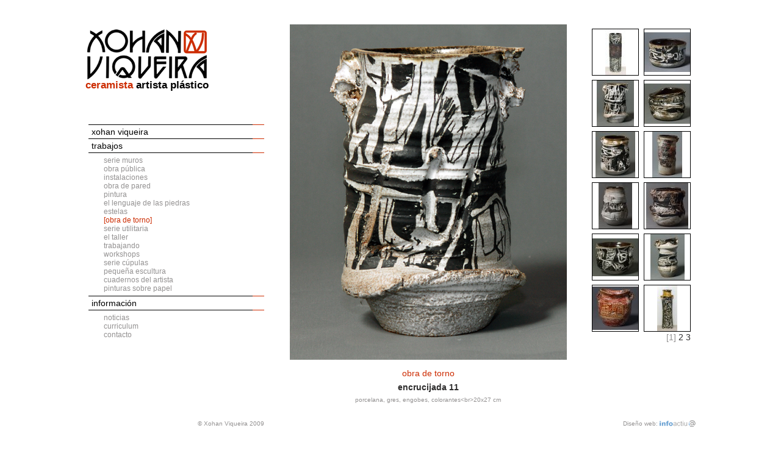

--- FILE ---
content_type: text/html; charset=UTF-8
request_url: http://xohanviqueira.com/trabajos.php?pagina=1&trabajo=680
body_size: 12252
content:
<!DOCTYPE HTML PUBLIC "-//W3C//DTD HTML 4.01 Transitional//EN" "http://www.w3.org/TR/html4/loose.dtd">
<html>
<head>
<title>Xohan Viqueira ceramista, escultor y artista plástico</title>
<meta http-equiv="Content-Type" content="text/html; charset=utf-8">
<style type="text/css">
<!--
body, html{
    padding:0px;
	height:100%;
	margin-left: 0px;
	margin-top: 20px;
	margin-right: 0px;
	margin-bottom: 0px;
	
}
-->
</style>
<link href="xohan-viqueira.css" rel="stylesheet" type="text/css">
</head>
<body>
<table width="1000" height="541" border="0" align="center" cellpadding="0" cellspacing="0">
  <tr>
    <td width="293" valign="top"><table width="100%" height="521" border="0" cellpadding="0" cellspacing="0">
      <tr>
        <td height="82" align="left" style="padding-top:8px"><img src="images/xohan-viqueira_logo.gif" width="199" height="82" alt="Xohan Viqueira, artista pástico, escultor ceramista"></td>
      </tr>
      <tr>
        <td height="10" align="left" class="titu1"><b>ceramista</b> artista plástico </td>
      </tr>
      
      <tr>
        <td>&nbsp;</td>
      </tr>
      <tr>
        <td height="1"><img src="images/xohan-viqueira_separador.gif" width="293" height="1"></td>
      </tr>
      <tr>
        <td height="22" class="enlace1" style="padding-left:10px"><a href="index.php">xohan viqueira</a></td>
      </tr>
      <tr>
        <td height="1"><img src="images/xohan-viqueira_separador.gif" width="293" height="1"></td>
      </tr>
      <tr>
        <td height="22" class="enlace1" style="padding-left:10px"> trabajos</td>
      </tr>
      <tr>
        <td height="1"><img src="images/xohan-viqueira_separador.gif" width="293" height="1"></td>
      </tr>
      <tr>
        <td height="10" class="enlace2" style="padding-left:30px; padding-top:5px; padding-bottom:5px">
					<a href="trabajos.php?categoria=24" >serie muros</a><br><a href="trabajos.php?categoria=22" >obra p&uacute;blica</a><br><a href="trabajos.php?categoria=3" >instalaciones</a><br><a href="trabajos.php?categoria=4" >obra de pared</a><br><a href="trabajos.php?categoria=5" >pintura</a><br><a href="trabajos.php?categoria=21" >el lenguaje de las piedras</a><br><a href="trabajos.php?categoria=20" >estelas</a><br><a href="trabajos.php?categoria=14" class="seleccionado">[obra de torno]</a><br><a href="trabajos.php?categoria=23" >serie utilitaria</a><br><a href="trabajos.php?categoria=17" >el taller</a><br><a href="trabajos.php?categoria=18" >trabajando</a><br><a href="trabajos.php?categoria=19" >workshops</a><br><a href="trabajos.php?categoria=26" >serie c&uacute;pulas</a><br><a href="trabajos.php?categoria=30" >peque&ntilde;a escultura</a><br><a href="trabajos.php?categoria=31" >cuadernos del artista</a><br><a href="trabajos.php?categoria=32" >pinturas sobre papel</a><br>				</td>
      </tr>
      <tr>
        <td height="1"><img src="images/xohan-viqueira_separador.gif" width="293" height="1"></td>
      </tr>
      <tr>
        <td height="22" class="enlace1" style="padding-left:10px"> informaci&oacute;n</td>
      </tr>
      <tr>
        <td height="1"><img src="images/xohan-viqueira_separador.gif" width="293" height="1"></td>
      </tr>
      <tr>
        <td height="10" class="enlace2" style="padding-left:30px; padding-top:5px; padding-bottom:5px"><a href="noticias.php">noticias</a><br>
              <a href="curriculum.php">curriculum</a><br>
            <a href="contacto.php">contacto</a></td>
      </tr>
    </table></td>
				    <td width="540" align="center"><table width="100%" border="0" cellspacing="0" cellpadding="0">
									      <tr>
				        <td align="center"><img src="fotos/680_thumb1.jpg"></td>
				      </tr>
				      <tr>
				        <td height="30" align="center" valign="bottom" class="categoria">obra de torno</td>
				      </tr>
				      <tr>
				        <td height="30" align="center" class="titulo">encrucijada 11</td>
				      </tr>
				      <tr>
				        <td height="30" align="center" valign="top" class="medidas">porcelana, gres, engobes, colorantes&lt;br&gt;20x27 cm</td>
				      </tr>
											</table></td>
		    <td width="167" valign="top"><table width="100%" border="0" cellspacing="0" cellpadding="0">
														<tr>
						        <td height="7"><img src="images/blanc.gif" width="7" height="7"></td>
						        <td width="8" height="7"><img src="images/blanc.gif" width="8" height="7"></td>
						        <td height="7"><img src="images/blanc.gif" width="7" height="7"></td>
						        <td width="5" height="7"><img src="images/blanc.gif" width="5" height="7"></td>
						      </tr>
						      <tr>
																	<td style="background-image:url(fotos/217_thumb2.jpg); background-position:center; background-repeat: no-repeat;" class=""><a href="trabajos.php?pagina=1&trabajo=217" class="galeria"><img src="images/blanc.gif" alt="cilindro 16" width="75" height="75" border="1"></a></td>
								<td width="8"><img src="images/blanc.gif" width="8" height="7"></td>
																<td style="background-image:url(fotos/679_thumb2.jpg); background-position:center; background-repeat: no-repeat;" class=""><a href="trabajos.php?pagina=1&trabajo=679" class="galeria"><img src="images/blanc.gif" alt="encruciada 9" width="75" height="75" border="1"></a></td>
								<td width="8"><img src="images/blanc.gif" width="8" height="7"></td>
																	</tr>
																		<tr>
						        <td height="7"><img src="images/blanc.gif" width="7" height="7"></td>
						        <td width="8" height="7"><img src="images/blanc.gif" width="8" height="7"></td>
						        <td height="7"><img src="images/blanc.gif" width="7" height="7"></td>
						        <td width="5" height="7"><img src="images/blanc.gif" width="5" height="7"></td>
						      </tr>
						      <tr>
																	<td style="background-image:url(fotos/680_thumb2.jpg); background-position:center; background-repeat: no-repeat;" class=""><a href="trabajos.php?pagina=1&trabajo=680" class="galeria"><img src="images/blanc.gif" alt="encrucijada 11" width="75" height="75" border="1"></a></td>
								<td width="8"><img src="images/blanc.gif" width="8" height="7"></td>
																<td style="background-image:url(fotos/682_thumb2.jpg); background-position:center; background-repeat: no-repeat;" class=""><a href="trabajos.php?pagina=1&trabajo=682" class="galeria"><img src="images/blanc.gif" alt="encrucijada 16" width="75" height="75" border="1"></a></td>
								<td width="8"><img src="images/blanc.gif" width="8" height="7"></td>
																	</tr>
																		<tr>
						        <td height="7"><img src="images/blanc.gif" width="7" height="7"></td>
						        <td width="8" height="7"><img src="images/blanc.gif" width="8" height="7"></td>
						        <td height="7"><img src="images/blanc.gif" width="7" height="7"></td>
						        <td width="5" height="7"><img src="images/blanc.gif" width="5" height="7"></td>
						      </tr>
						      <tr>
																	<td style="background-image:url(fotos/683_thumb2.jpg); background-position:center; background-repeat: no-repeat;" class=""><a href="trabajos.php?pagina=1&trabajo=683" class="galeria"><img src="images/blanc.gif" alt="encrucijada 17" width="75" height="75" border="1"></a></td>
								<td width="8"><img src="images/blanc.gif" width="8" height="7"></td>
																<td style="background-image:url(fotos/684_thumb2.jpg); background-position:center; background-repeat: no-repeat;" class=""><a href="trabajos.php?pagina=1&trabajo=684" class="galeria"><img src="images/blanc.gif" alt="encrucijada 19" width="75" height="75" border="1"></a></td>
								<td width="8"><img src="images/blanc.gif" width="8" height="7"></td>
																	</tr>
																		<tr>
						        <td height="7"><img src="images/blanc.gif" width="7" height="7"></td>
						        <td width="8" height="7"><img src="images/blanc.gif" width="8" height="7"></td>
						        <td height="7"><img src="images/blanc.gif" width="7" height="7"></td>
						        <td width="5" height="7"><img src="images/blanc.gif" width="5" height="7"></td>
						      </tr>
						      <tr>
																	<td style="background-image:url(fotos/676_thumb2.jpg); background-position:center; background-repeat: no-repeat;" class=""><a href="trabajos.php?pagina=1&trabajo=676" class="galeria"><img src="images/blanc.gif" alt="encrucijada 2" width="75" height="75" border="1"></a></td>
								<td width="8"><img src="images/blanc.gif" width="8" height="7"></td>
																<td style="background-image:url(fotos/686_thumb2.jpg); background-position:center; background-repeat: no-repeat;" class=""><a href="trabajos.php?pagina=1&trabajo=686" class="galeria"><img src="images/blanc.gif" alt="encrucijada 29" width="75" height="75" border="1"></a></td>
								<td width="8"><img src="images/blanc.gif" width="8" height="7"></td>
																	</tr>
																		<tr>
						        <td height="7"><img src="images/blanc.gif" width="7" height="7"></td>
						        <td width="8" height="7"><img src="images/blanc.gif" width="8" height="7"></td>
						        <td height="7"><img src="images/blanc.gif" width="7" height="7"></td>
						        <td width="5" height="7"><img src="images/blanc.gif" width="5" height="7"></td>
						      </tr>
						      <tr>
																	<td style="background-image:url(fotos/677_thumb2.jpg); background-position:center; background-repeat: no-repeat;" class=""><a href="trabajos.php?pagina=1&trabajo=677" class="galeria"><img src="images/blanc.gif" alt="encrucijada 4" width="75" height="75" border="1"></a></td>
								<td width="8"><img src="images/blanc.gif" width="8" height="7"></td>
																<td style="background-image:url(fotos/678_thumb2.jpg); background-position:center; background-repeat: no-repeat;" class=""><a href="trabajos.php?pagina=1&trabajo=678" class="galeria"><img src="images/blanc.gif" alt="encrucijada 7" width="75" height="75" border="1"></a></td>
								<td width="8"><img src="images/blanc.gif" width="8" height="7"></td>
																	</tr>
																		<tr>
						        <td height="7"><img src="images/blanc.gif" width="7" height="7"></td>
						        <td width="8" height="7"><img src="images/blanc.gif" width="8" height="7"></td>
						        <td height="7"><img src="images/blanc.gif" width="7" height="7"></td>
						        <td width="5" height="7"><img src="images/blanc.gif" width="5" height="7"></td>
						      </tr>
						      <tr>
																	<td style="background-image:url(fotos/690_thumb2.jpg); background-position:center; background-repeat: no-repeat;" class=""><a href="trabajos.php?pagina=1&trabajo=690" class="galeria"><img src="images/blanc.gif" alt="latin 15" width="75" height="75" border="1"></a></td>
								<td width="8"><img src="images/blanc.gif" width="8" height="7"></td>
																<td style="background-image:url(fotos/691_thumb2.jpg); background-position:center; background-repeat: no-repeat;" class=""><a href="trabajos.php?pagina=1&trabajo=691" class="galeria"><img src="images/blanc.gif" alt="latin 4" width="75" height="75" border="1"></a></td>
								<td width="8"><img src="images/blanc.gif" width="8" height="7"></td>
																	</tr>
																</tr>
									      
									      <tr>
				        <td colspan="3" align="right" class="paginador">
									 [1]  <a href="trabajos.php?categoria=14&pagina=2">2</a>  <a href="trabajos.php?categoria=14&pagina=3">3</a> 								</td>
				        <td width="5">&nbsp;</td>
				      </tr>
									    </table></td>
				  </tr>
  <tr>
    <td height="20" colspan="3" align="right" valign="bottom" class="pie"><table width="100%" border="0" cellspacing="0" cellpadding="0">
      <tr>
        <td width="293" height="20" align="right" valign="bottom" class="pie">&copy; Xohan Viqueira 2009 </td>
        <td height="20" align="right" valign="bottom" class="pie"><a href="http://www.infoactiu.com">Diseño web:</a>&nbsp;</td>
        <td width="59" height="20" valign="bottom"><a href="http://www.infoactiu.com"><img src="images/logo_infoactiu.gif" alt="diseño web valencia" width="59" height="11" border="0"></a></td>
      </tr>
    </table></td>
  </tr>
</table>
</body>
</html>
